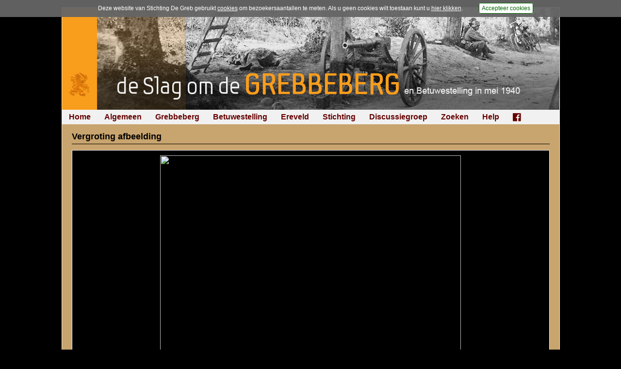

--- FILE ---
content_type: text/html; charset=UTF-8
request_url: https://www.grebbeberg.nl/index.php?page=photo&pid=2606
body_size: 1938
content:
<!DOCTYPE html>
<html lang="nl">
<head>
   <meta name="viewport" content="width=device-width, initial-scale=1, maximum-scale=1" />
   <meta http-equiv="Content-Type" content="text/html; charset=utf-8" />
   <meta http-equiv="Content-Language" content="nl">
   <meta name="author" content="Stichting De Greb - www.grebbeberg.nl" />
   <meta name="robots" content="index,follow" />

   <title>Vergroting afbeelding - De Slag om de Grebbeberg en Betuwestelling in mei 1940</title>

   <link rel="stylesheet" href="css/greb_main_2015.css?ver=20182" type="text/css" media="all" />
   <link rel="stylesheet" href="css/greb_main_print.css?ver=20182" type="text/css" media="print" />
   <link rel="stylesheet" href="css/lightbox.css" type="text/css" media="screen" />
   <link rel="stylesheet" href="css/foundation-icons.css" type="text/css" media="all" />

   <link rel="icon" href="images/favicon.ico" type="image/x-icon"/>
   <link rel="shortcut icon" href="images/favicon.ico" type="image/x-icon"/>

   <script src="js/greb_lib.js" type="text/javascript"></script>
   <script src="js/prototype.js" type="text/javascript"></script>
   <script src="js/scriptaculous.js" type="text/javascript"></script>
   <script src="js/effects.js" type="text/javascript"></script>
   <script src="js/builder.js" type="text/javascript"></script>
   <script src="js/lightbox.js" type="text/javascript"></script>

   
   <script type="text/javascript">
      window.onload = adjustLayout;

      function adjustLayout() {
         adjustLayoutElem('main', 280);
      } /* end adjustLayout */
   </script>
   
</head>
<body>
<div id="pagewrapper">
   <div id="content">

      <div id="photoheading" style="background: #000000 url('images/headings_2015/banner_greb_2015_14.jpg') no-repeat right top;"><a href="https://www.grebbeberg.nl/" alt="De Slag om de Grebbeberg en Betuwestelling in mei 1940" title="De Slag om de Grebbeberg en Betuwestelling in mei 1940"><img src="images/headings_2015/heading_grebbeberg_2015.png" /></a></div>

      <div id="menu_horiz">
         <ul>

<li><a href="https://www.grebbeberg.nl/">Home</a>

</li>

<li><a href="https://www.grebbeberg.nl/index.php?page=algemeen-12">Algemeen</a>

</li>

<li><a href="https://www.grebbeberg.nl/index.php?page=de-slag-om-de-grebbeberg">Grebbeberg</a>

</li>

<li><a href="https://www.grebbeberg.nl/index.php?page=betuwestelling">Betuwestelling</a>

</li>

<li><a href="https://www.grebbeberg.nl/index.php?page=militair_ereveld_grebbeberg">Ereveld</a>

</li>

<li><a href="https://www.grebbeberg.nl/index.php?page=stichting-de-greb-introductie">Stichting</a>

</li>

<li><a href="https://www.grebbeberg.nl/index.php?page=forum_discussiegroep">Discussiegroep</a>

</li>

<li><a href="https://www.grebbeberg.nl/index.php?page=zoeken">Zoeken</a>

</li>

<li><a href="https://www.grebbeberg.nl/index.php?page=help">Help</a>

</li>

<li><a href="https://www.facebook.com/StichtingDeGreb" target="_blank"><div class="fblink"><i class="fi-social-facebook"></i></div></a>

</li>
</ul>

      </div>

      <div id="main" style="width: 100%; margin-left: 0px;">
         <div id="pcontent">
            <h1>Vergroting afbeelding</h1>
            <div id="fullpagePhoto"><img src="https://beeldbank.grebbeberg.nl/images/betuwe/foto/normal/Jonasse152.jpg" width="620" height="900" border="0"></div><table cellspacing="0" cellpadding="0" border="0" width="100%"><tr valign="top"><td width="100%"><h3>Sneeuw in de boomgaard - 1940</h3></td></tr></table><p>&raquo; <a href="index.php?page=help">Lees de gebruiksvoorwaarden</a></p><div class="hr"></div><div style="border-top: 7px transparent solid; width: 100%; height: 16px;"><div style="width: 15%; float: left;">&laquo; <a href="/index.php?page=photo&pid=2605">Vorige afbeelding</a></div><div style="width: 65%; float: left; text-align: center;">Categorie <b>Betuwestelling / Foto's / <a href="https://www.grebbeberg.nl/index.php?page=winter-1939-40&p=1">Winter 1939/'40</a></b> (<b>33</b> afbeeldingen)</div><div style="width: 15%; float: right; text-align: right;"><a href="/index.php?page=photo&pid=2607">Volgende afbeelding</a> &raquo;</div></div>
         </div>
      </div>

      <div id="footer">
         <p>&copy; 1998-2026 <a href="mailto:info@grebbeberg.nl">Stichting De Greb</a> &nbsp;|&nbsp; <a href="index.php?page=recente-aanvullingen">Overzicht recente aanvullingen</a> &nbsp;|&nbsp; <a title="Gebruiksvoorwaarden" href="index.php?page=help">Gebruiksvoorwaarden</a> &nbsp;|&nbsp; <a href="index.php?page=algemeen">Begrippenlijst</a> &nbsp;|&nbsp; <a href="index.php?page=algemeen-mei-1940">Veelgestelde vragen</a> &nbsp;|&nbsp; <a href="index.php?page=veelgebruikte-afkortingen">Afkortingen</a></p>
      </div>
   </div>
</div>


<script src="js/acpolicy.js" type="text/javascript"></script>
<script type="text/javascript">
   //if (getCookie("acceptscp2012") != null) {
      (function(i,s,o,g,r,a,m){i['GoogleAnalyticsObject']=r;i[r]=i[r]||function(){
      (i[r].q=i[r].q||[]).push(arguments)},i[r].l=1*new Date();a=s.createElement(o),
      m=s.getElementsByTagName(o)[0];a.async=1;a.src=g;m.parentNode.insertBefore(a,m)
      })(window,document,'script','//www.google-analytics.com/analytics.js','ga');

      ga('create', 'UA-5066449-2', 'grebbeberg.nl');
      ga('send', 'pageview');
   //}
</script>


</body>
</html><!-- MEMORY: 1310720 / TIME: 0.0040650367736816 /  //--->